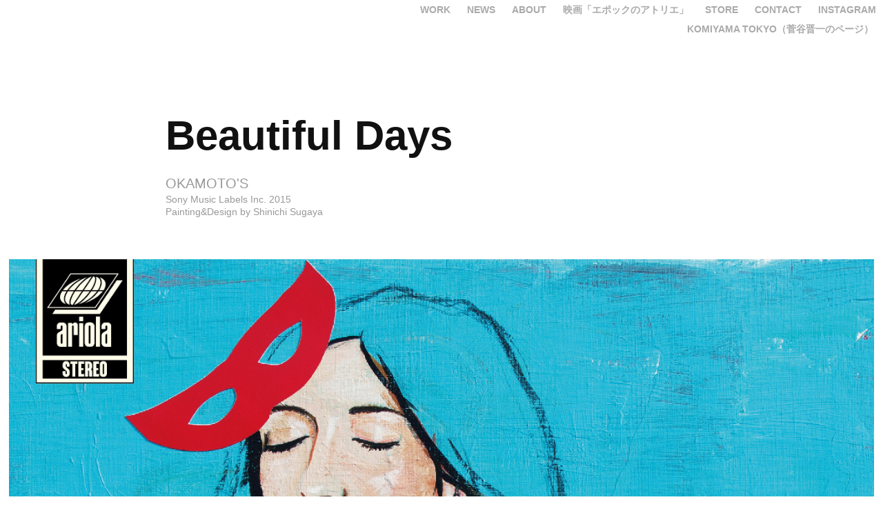

--- FILE ---
content_type: text/html; charset=utf-8
request_url: https://shinichisugaya.myportfolio.com/beautiful-days
body_size: 6407
content:
<!DOCTYPE HTML>
<html lang="en-US">
<head>
  <meta charset="UTF-8" />
  <meta name="viewport" content="width=device-width, initial-scale=1" />
      <meta name="keywords"  content="デザイン,レコードジャケット,レコード,アート,芸術,菅谷晋一,スガヤシンイチ,デザイナー,エポック,エポックのアトリエ,epok" />
      <meta name="description"  content="OKAMOTO'S" />
      <meta name="twitter:card"  content="summary_large_image" />
      <meta name="twitter:site"  content="@AdobePortfolio" />
      <meta  property="og:title" content="epok - 菅谷晋一 のアトリエ - Beautiful Days" />
      <meta  property="og:description" content="OKAMOTO'S" />
      <meta  property="og:image" content="https://cdn.myportfolio.com/bc300991-969c-4b58-9c5d-390073821e36/74b3b589-6993-43c1-bf3a-ba2ca2b81660_rwc_0x0x2324x2324x2324.jpg?h=c58521719786db712b167d0c6c1feef1" />
        <link rel="icon" href="https://cdn.myportfolio.com/bc300991-969c-4b58-9c5d-390073821e36/1550826a-9474-4855-bf29-44bbd9980667_carw_1x1x32.jpg?h=cb0603cf1db387e8cd7a3d6b3d2b5d76" />
        <link rel="apple-touch-icon" href="https://cdn.myportfolio.com/bc300991-969c-4b58-9c5d-390073821e36/54c499ca-2d24-4737-b342-67fbabf2a882_carw_1x1x180.jpg?h=9684de23bc15bf8b4e31f155218e7387" />
      <link rel="stylesheet" href="/dist/css/main.css" type="text/css" />
      <link rel="stylesheet" href="https://cdn.myportfolio.com/bc300991-969c-4b58-9c5d-390073821e36/0c9460c96d7481e72bf4fbdb9a7ea2081765249054.css?h=bfaf5952565d1688c3309a807116253c" type="text/css" />
    <link rel="canonical" href="https://shinichisugaya.myportfolio.com/beautiful-days" />
      <title>epok - 菅谷晋一 のアトリエ - Beautiful Days</title>
    <script type="text/javascript" src="//use.typekit.net/ik/[base64].js?cb=8dae7d4d979f383d5ca1dd118e49b6878a07c580" async onload="
    try {
      window.Typekit.load();
    } catch (e) {
      console.warn('Typekit not loaded.');
    }
    "></script>
</head>
  <body class="transition-enabled">  <div class='page-background-video page-background-video-with-panel'>
  </div>
  <div class="js-responsive-nav">
    <div class="responsive-nav has-social">
      <div class="close-responsive-click-area js-close-responsive-nav">
        <div class="close-responsive-button"></div>
      </div>
          <div class="nav-container">
            <nav data-hover-hint="nav">
                <div class="gallery-title"><a href="/work" >Work</a></div>
                <div class="gallery-title"><a href="/news" >News</a></div>
      <div class="page-title">
        <a href="/about2" >ABOUT</a>
      </div>
      <div class="page-title">
        <a href="/161a95cc772e8d" >映画「エポックのアトリエ」</a>
      </div>
      <div class="link-title">
        <a href="https://epok.stores.jp/">Store</a>
      </div>
      <div class="page-title">
        <a href="/contact" >CONTACT</a>
      </div>
      <div class="link-title">
        <a href="https://www.instagram.com/sugaya_shinichi/">INSTAGRAM</a>
      </div>
      <div class="link-title">
        <a href="https://www.book-komiyama.co.jp/booklist_feature.php?feature=728" target="_blank">KOMIYAMA TOKYO（菅谷晋一のページ）</a>
      </div>
                <div class="social pf-nav-social" data-hover-hint="navSocialIcons">
                  <ul>
                  </ul>
                </div>
            </nav>
          </div>
    </div>
  </div>
  <div class="site-wrap cfix js-site-wrap">
    <div class="site-container">
      <div class="site-content e2e-site-content">
        <header class="site-header">
          <div class="logo-container">
              <div class="logo-wrap" data-hover-hint="logo">
              </div>
  <div class="hamburger-click-area js-hamburger">
    <div class="hamburger">
      <i></i>
      <i></i>
      <i></i>
    </div>
  </div>
          </div>
              <div class="nav-container">
                <nav data-hover-hint="nav">
                <div class="gallery-title"><a href="/work" >Work</a></div>
                <div class="gallery-title"><a href="/news" >News</a></div>
      <div class="page-title">
        <a href="/about2" >ABOUT</a>
      </div>
      <div class="page-title">
        <a href="/161a95cc772e8d" >映画「エポックのアトリエ」</a>
      </div>
      <div class="link-title">
        <a href="https://epok.stores.jp/">Store</a>
      </div>
      <div class="page-title">
        <a href="/contact" >CONTACT</a>
      </div>
      <div class="link-title">
        <a href="https://www.instagram.com/sugaya_shinichi/">INSTAGRAM</a>
      </div>
      <div class="link-title">
        <a href="https://www.book-komiyama.co.jp/booklist_feature.php?feature=728" target="_blank">KOMIYAMA TOKYO（菅谷晋一のページ）</a>
      </div>
                    <div class="social pf-nav-social" data-hover-hint="navSocialIcons">
                      <ul>
                      </ul>
                    </div>
                </nav>
              </div>
        </header>
        <main>
  <div class="page-container" data-context="page.page.container" data-hover-hint="pageContainer">
    <section class="page standard-modules">
        <header class="page-header content" data-context="pages" data-identity="id:p61c127b023fb40d5ca397b2cb6e331478cf283aa1046146619539" data-hover-hint="pageHeader" data-hover-hint-id="p61c127b023fb40d5ca397b2cb6e331478cf283aa1046146619539">
            <h1 class="title preserve-whitespace e2e-site-logo-text">Beautiful Days</h1>
            <p class="description">OKAMOTO'S</p>
            <div class="custom1 preserve-whitespace">Sony Music Labels Inc. 2015</div>
            <div class="custom2 preserve-whitespace">Painting&amp;Design by Shinichi Sugaya</div>
        </header>
      <div class="page-content js-page-content" data-context="pages" data-identity="id:p61c127b023fb40d5ca397b2cb6e331478cf283aa1046146619539">
        <div id="project-canvas" class="js-project-modules modules content">
          <div id="project-modules">
              
              <div class="project-module module image project-module-image js-js-project-module"  style="padding-top: px;
padding-bottom: px;
">

  

  
     <div class="js-lightbox" data-src="https://cdn.myportfolio.com/bc300991-969c-4b58-9c5d-390073821e36/1e4c9e9c-1798-47d5-96f3-368289b21bc6.jpg?h=df63cd5b5ebf2bf01baa4eb8c3ed8a05">
           <img
             class="js-lazy e2e-site-project-module-image"
             src="[data-uri]"
             data-src="https://cdn.myportfolio.com/bc300991-969c-4b58-9c5d-390073821e36/1e4c9e9c-1798-47d5-96f3-368289b21bc6_rw_1920.jpg?h=851a3bbe39080d9eb53a30357735bf00"
             data-srcset="https://cdn.myportfolio.com/bc300991-969c-4b58-9c5d-390073821e36/1e4c9e9c-1798-47d5-96f3-368289b21bc6_rw_600.jpg?h=154fdf232d11f68fb27937ea1b5e6d0f 600w,https://cdn.myportfolio.com/bc300991-969c-4b58-9c5d-390073821e36/1e4c9e9c-1798-47d5-96f3-368289b21bc6_rw_1200.jpg?h=8be04a234cccc1cb51da5a0c4d7bee7b 1200w,https://cdn.myportfolio.com/bc300991-969c-4b58-9c5d-390073821e36/1e4c9e9c-1798-47d5-96f3-368289b21bc6_rw_1920.jpg?h=851a3bbe39080d9eb53a30357735bf00 1422w,"
             data-sizes="(max-width: 1422px) 100vw, 1422px"
             width="1422"
             height="0"
             style="padding-bottom: 98.83%; background: rgba(0, 0, 0, 0.03)"
             
           >
     </div>
  

</div>

              
              
              
              
              
              
              
              
          </div>
        </div>
      </div>
    </section>
          <section class="other-projects" data-context="page.page.other_pages" data-hover-hint="otherPages">
            <div class="title-wrapper">
              <div class="title-container">
              </div>
            </div>
            <div class="project-covers">
                  <a class="project-cover js-project-cover-touch hold-space" href="/teatro-ariston" data-context="pages" data-identity="id:p664bfd180896ca4f2caa5fb77aba80355739d244eee35872783a0">
                    <div class="cover-content-container">
                      <div class="cover-image-wrap">
                        <div class="cover-image">
                            <div class="cover cover-normal">

            <img
              class="cover__img js-lazy"
              src="https://cdn.myportfolio.com/bc300991-969c-4b58-9c5d-390073821e36/21b65ffa-f465-46ee-af84-bffca133eaf1_rwc_0x227x5000x3909x32.jpg?h=5c00215cd2e2a338980f5aa57cb9ea86"
              data-src="https://cdn.myportfolio.com/bc300991-969c-4b58-9c5d-390073821e36/21b65ffa-f465-46ee-af84-bffca133eaf1_rwc_0x227x5000x3909x5000.jpg?h=7a5f23bc27541c2a52f1aca4473ca582"
              data-srcset="https://cdn.myportfolio.com/bc300991-969c-4b58-9c5d-390073821e36/21b65ffa-f465-46ee-af84-bffca133eaf1_rwc_0x227x5000x3909x640.jpg?h=ed15b1a78ff348fbe6f5a09a3c0bdf79 640w, https://cdn.myportfolio.com/bc300991-969c-4b58-9c5d-390073821e36/21b65ffa-f465-46ee-af84-bffca133eaf1_rwc_0x227x5000x3909x1280.jpg?h=7bb5412e1f279c42c9af6469cf888515 1280w, https://cdn.myportfolio.com/bc300991-969c-4b58-9c5d-390073821e36/21b65ffa-f465-46ee-af84-bffca133eaf1_rwc_0x227x5000x3909x1366.jpg?h=ad58d7e26129165b8023b307ea4aa837 1366w, https://cdn.myportfolio.com/bc300991-969c-4b58-9c5d-390073821e36/21b65ffa-f465-46ee-af84-bffca133eaf1_rwc_0x227x5000x3909x1920.jpg?h=173e3de812f083d0dc8d3400cc567b8a 1920w, https://cdn.myportfolio.com/bc300991-969c-4b58-9c5d-390073821e36/21b65ffa-f465-46ee-af84-bffca133eaf1_rwc_0x227x5000x3909x2560.jpg?h=4769d77ce5a2b8ac7d77e69724d24473 2560w, https://cdn.myportfolio.com/bc300991-969c-4b58-9c5d-390073821e36/21b65ffa-f465-46ee-af84-bffca133eaf1_rwc_0x227x5000x3909x5000.jpg?h=7a5f23bc27541c2a52f1aca4473ca582 5120w"
              data-sizes="(max-width: 540px) 100vw, (max-width: 768px) 50vw, calc(1600px / 4)"
            >
                                      </div>
                        </div>
                      </div>
                      <div class="details-wrap">
                        <div class="details">
                          <div class="details-inner">
                              <div class="title preserve-whitespace">TEATRO ARISTON</div>
                              <div class="date">2024</div>
                          </div>
                        </div>
                      </div>
                    </div>
                  </a>
                  <a class="project-cover js-project-cover-touch hold-space" href="/pacemaker" data-context="pages" data-identity="id:p61c1b2bdbe3bb4c3bc1edf48fddbbb6510782b9b39e0afc50b9e4">
                    <div class="cover-content-container">
                      <div class="cover-image-wrap">
                        <div class="cover-image">
                            <div class="cover cover-normal">

            <img
              class="cover__img js-lazy"
              src="https://cdn.myportfolio.com/bc300991-969c-4b58-9c5d-390073821e36/5c6c83c9-4e2f-4375-8f42-4cfefaf3d914_rwc_0x0x1378x1077x32.jpg?h=0d9d08333551fcf32ecc4907ae66736e"
              data-src="https://cdn.myportfolio.com/bc300991-969c-4b58-9c5d-390073821e36/5c6c83c9-4e2f-4375-8f42-4cfefaf3d914_rwc_0x0x1378x1077x1378.jpg?h=b43f7917b173b7ab4e9473a0322c74ed"
              data-srcset="https://cdn.myportfolio.com/bc300991-969c-4b58-9c5d-390073821e36/5c6c83c9-4e2f-4375-8f42-4cfefaf3d914_rwc_0x0x1378x1077x640.jpg?h=cae50834d53c3c68225774eb0d5574e9 640w, https://cdn.myportfolio.com/bc300991-969c-4b58-9c5d-390073821e36/5c6c83c9-4e2f-4375-8f42-4cfefaf3d914_rwc_0x0x1378x1077x1280.jpg?h=3d156c901dbe307432b92a61aa863f63 1280w, https://cdn.myportfolio.com/bc300991-969c-4b58-9c5d-390073821e36/5c6c83c9-4e2f-4375-8f42-4cfefaf3d914_rwc_0x0x1378x1077x1366.jpg?h=2b3a0ee63f50cc9fbc47f9e20741c9d8 1366w, https://cdn.myportfolio.com/bc300991-969c-4b58-9c5d-390073821e36/5c6c83c9-4e2f-4375-8f42-4cfefaf3d914_rwc_0x0x1378x1077x1378.jpg?h=b43f7917b173b7ab4e9473a0322c74ed 1920w, https://cdn.myportfolio.com/bc300991-969c-4b58-9c5d-390073821e36/5c6c83c9-4e2f-4375-8f42-4cfefaf3d914_rwc_0x0x1378x1077x1378.jpg?h=b43f7917b173b7ab4e9473a0322c74ed 2560w, https://cdn.myportfolio.com/bc300991-969c-4b58-9c5d-390073821e36/5c6c83c9-4e2f-4375-8f42-4cfefaf3d914_rwc_0x0x1378x1077x1378.jpg?h=b43f7917b173b7ab4e9473a0322c74ed 5120w"
              data-sizes="(max-width: 540px) 100vw, (max-width: 768px) 50vw, calc(1600px / 4)"
            >
                                      </div>
                        </div>
                      </div>
                      <div class="details-wrap">
                        <div class="details">
                          <div class="details-inner">
                              <div class="title preserve-whitespace">PACEMAKER</div>
                              <div class="date">2010</div>
                          </div>
                        </div>
                      </div>
                    </div>
                  </a>
                  <a class="project-cover js-project-cover-touch hold-space" href="/punch-1" data-context="pages" data-identity="id:p61b2c32cda4b9a2c4b3220b9a03b14c0da1036f185945948123c4">
                    <div class="cover-content-container">
                      <div class="cover-image-wrap">
                        <div class="cover-image">
                            <div class="cover cover-normal">

            <img
              class="cover__img js-lazy"
              src="https://cdn.myportfolio.com/bc300991-969c-4b58-9c5d-390073821e36/f26b0cb5-7d1e-4e3e-92f2-46362a17bb82_rwc_0x263x1378x1077x32.jpg?h=def09c2038313dbb5d5dbe2911e83548"
              data-src="https://cdn.myportfolio.com/bc300991-969c-4b58-9c5d-390073821e36/f26b0cb5-7d1e-4e3e-92f2-46362a17bb82_rwc_0x263x1378x1077x1378.jpg?h=55f3be349f9ba3459665d1a1cc77cd21"
              data-srcset="https://cdn.myportfolio.com/bc300991-969c-4b58-9c5d-390073821e36/f26b0cb5-7d1e-4e3e-92f2-46362a17bb82_rwc_0x263x1378x1077x640.jpg?h=627c76e6d0a42ba9bf415ee541e71735 640w, https://cdn.myportfolio.com/bc300991-969c-4b58-9c5d-390073821e36/f26b0cb5-7d1e-4e3e-92f2-46362a17bb82_rwc_0x263x1378x1077x1280.jpg?h=278656a181fee96f95e5b5350124d09c 1280w, https://cdn.myportfolio.com/bc300991-969c-4b58-9c5d-390073821e36/f26b0cb5-7d1e-4e3e-92f2-46362a17bb82_rwc_0x263x1378x1077x1366.jpg?h=5f63404e36ea17d36a7e972d2c0bca12 1366w, https://cdn.myportfolio.com/bc300991-969c-4b58-9c5d-390073821e36/f26b0cb5-7d1e-4e3e-92f2-46362a17bb82_rwc_0x263x1378x1077x1378.jpg?h=55f3be349f9ba3459665d1a1cc77cd21 1920w, https://cdn.myportfolio.com/bc300991-969c-4b58-9c5d-390073821e36/f26b0cb5-7d1e-4e3e-92f2-46362a17bb82_rwc_0x263x1378x1077x1378.jpg?h=55f3be349f9ba3459665d1a1cc77cd21 2560w, https://cdn.myportfolio.com/bc300991-969c-4b58-9c5d-390073821e36/f26b0cb5-7d1e-4e3e-92f2-46362a17bb82_rwc_0x263x1378x1077x1378.jpg?h=55f3be349f9ba3459665d1a1cc77cd21 5120w"
              data-sizes="(max-width: 540px) 100vw, (max-width: 768px) 50vw, calc(1600px / 4)"
            >
                                      </div>
                        </div>
                      </div>
                      <div class="details-wrap">
                        <div class="details">
                          <div class="details-inner">
                              <div class="title preserve-whitespace">PUNCH</div>
                              <div class="date">2019</div>
                          </div>
                        </div>
                      </div>
                    </div>
                  </a>
                  <a class="project-cover js-project-cover-touch hold-space" href="/5am" data-context="pages" data-identity="id:p6458826f4fd32a56439bcccb70bfd73ef9931ca6f5ab508b6f45a">
                    <div class="cover-content-container">
                      <div class="cover-image-wrap">
                        <div class="cover-image">
                            <div class="cover cover-normal">

            <img
              class="cover__img js-lazy"
              src="https://cdn.myportfolio.com/bc300991-969c-4b58-9c5d-390073821e36/e70d901c-a244-4653-9cc7-c7bcfcc7b710_rwc_0x795x5000x3909x32.jpg?h=eda0c8ab7598fba8f679e8a920770d03"
              data-src="https://cdn.myportfolio.com/bc300991-969c-4b58-9c5d-390073821e36/e70d901c-a244-4653-9cc7-c7bcfcc7b710_rwc_0x795x5000x3909x5000.jpg?h=ebf82163d139ba377030b44cacb2dcfe"
              data-srcset="https://cdn.myportfolio.com/bc300991-969c-4b58-9c5d-390073821e36/e70d901c-a244-4653-9cc7-c7bcfcc7b710_rwc_0x795x5000x3909x640.jpg?h=be21af7ed0854e6b2962dba9a6dd67fa 640w, https://cdn.myportfolio.com/bc300991-969c-4b58-9c5d-390073821e36/e70d901c-a244-4653-9cc7-c7bcfcc7b710_rwc_0x795x5000x3909x1280.jpg?h=5b289cca0d7a057fc620b655e6f8b45b 1280w, https://cdn.myportfolio.com/bc300991-969c-4b58-9c5d-390073821e36/e70d901c-a244-4653-9cc7-c7bcfcc7b710_rwc_0x795x5000x3909x1366.jpg?h=b1027cea0b2045fd69fbe2b9ddbeb405 1366w, https://cdn.myportfolio.com/bc300991-969c-4b58-9c5d-390073821e36/e70d901c-a244-4653-9cc7-c7bcfcc7b710_rwc_0x795x5000x3909x1920.jpg?h=0d8a7936aa5980a24b49c0e332e32535 1920w, https://cdn.myportfolio.com/bc300991-969c-4b58-9c5d-390073821e36/e70d901c-a244-4653-9cc7-c7bcfcc7b710_rwc_0x795x5000x3909x2560.jpg?h=fefbb07a4fa413294751443c60c101a8 2560w, https://cdn.myportfolio.com/bc300991-969c-4b58-9c5d-390073821e36/e70d901c-a244-4653-9cc7-c7bcfcc7b710_rwc_0x795x5000x3909x5000.jpg?h=ebf82163d139ba377030b44cacb2dcfe 5120w"
              data-sizes="(max-width: 540px) 100vw, (max-width: 768px) 50vw, calc(1600px / 4)"
            >
                                      </div>
                        </div>
                      </div>
                      <div class="details-wrap">
                        <div class="details">
                          <div class="details-inner">
                              <div class="title preserve-whitespace">5AM</div>
                              <div class="date">2023</div>
                          </div>
                        </div>
                      </div>
                    </div>
                  </a>
                  <a class="project-cover js-project-cover-touch hold-space" href="/pergola" data-context="pages" data-identity="id:p68bf9f9d95a3fa4bdeacce11fc34c0c4b2dca4b810d9ad6a14b38">
                    <div class="cover-content-container">
                      <div class="cover-image-wrap">
                        <div class="cover-image">
                            <div class="cover cover-normal">

            <img
              class="cover__img js-lazy"
              src="https://cdn.myportfolio.com/bc300991-969c-4b58-9c5d-390073821e36/a20f80eb-754c-4a2b-8931-ef928dd1be7b_carw_202x158x32.jpg?h=83e2235702e411b9dcc63559ff20b991"
              data-src="https://cdn.myportfolio.com/bc300991-969c-4b58-9c5d-390073821e36/a20f80eb-754c-4a2b-8931-ef928dd1be7b_car_202x158.jpg?h=b561237301e9bbbe2acfdf268ecc8e0f"
              data-srcset="https://cdn.myportfolio.com/bc300991-969c-4b58-9c5d-390073821e36/a20f80eb-754c-4a2b-8931-ef928dd1be7b_carw_202x158x640.jpg?h=c3e3472e520245b87efa063a00b033cb 640w, https://cdn.myportfolio.com/bc300991-969c-4b58-9c5d-390073821e36/a20f80eb-754c-4a2b-8931-ef928dd1be7b_carw_202x158x1280.jpg?h=953db06069ff0f3c26811410c204d4ac 1280w, https://cdn.myportfolio.com/bc300991-969c-4b58-9c5d-390073821e36/a20f80eb-754c-4a2b-8931-ef928dd1be7b_carw_202x158x1366.jpg?h=49817c408af9ffeed90a9e489e2cfae2 1366w, https://cdn.myportfolio.com/bc300991-969c-4b58-9c5d-390073821e36/a20f80eb-754c-4a2b-8931-ef928dd1be7b_carw_202x158x1920.jpg?h=a8b6693e733a56ea410b9bbc1c7c9e2c 1920w, https://cdn.myportfolio.com/bc300991-969c-4b58-9c5d-390073821e36/a20f80eb-754c-4a2b-8931-ef928dd1be7b_carw_202x158x2560.jpg?h=92cb607e515f1fba6b6396a283a9992d 2560w, https://cdn.myportfolio.com/bc300991-969c-4b58-9c5d-390073821e36/a20f80eb-754c-4a2b-8931-ef928dd1be7b_carw_202x158x5120.jpg?h=69f4b5c95787e627ecd31fa3266c115b 5120w"
              data-sizes="(max-width: 540px) 100vw, (max-width: 768px) 50vw, calc(1600px / 4)"
            >
                                      </div>
                        </div>
                      </div>
                      <div class="details-wrap">
                        <div class="details">
                          <div class="details-inner">
                              <div class="title preserve-whitespace">PERGOLA</div>
                              <div class="date">2025</div>
                          </div>
                        </div>
                      </div>
                    </div>
                  </a>
                  <a class="project-cover js-project-cover-touch hold-space" href="/161b2c8b36758c" data-context="pages" data-identity="id:p61b2c8b3652448a184d077a690e64773168448ccc7f27ee0acc5a">
                    <div class="cover-content-container">
                      <div class="cover-image-wrap">
                        <div class="cover-image">
                            <div class="cover cover-normal">

            <img
              class="cover__img js-lazy"
              src="https://cdn.myportfolio.com/bc300991-969c-4b58-9c5d-390073821e36/80438395-ba31-40b4-b3f8-369b0014ad1d_rwc_0x294x1378x1077x32.jpg?h=ae5c1d162e3ea3ee131c8361cf7ac628"
              data-src="https://cdn.myportfolio.com/bc300991-969c-4b58-9c5d-390073821e36/80438395-ba31-40b4-b3f8-369b0014ad1d_rwc_0x294x1378x1077x1378.jpg?h=a00e2562715b1d875c79aa26b4c66f24"
              data-srcset="https://cdn.myportfolio.com/bc300991-969c-4b58-9c5d-390073821e36/80438395-ba31-40b4-b3f8-369b0014ad1d_rwc_0x294x1378x1077x640.jpg?h=7753cceb33ab3dacbda1827b9f990b9c 640w, https://cdn.myportfolio.com/bc300991-969c-4b58-9c5d-390073821e36/80438395-ba31-40b4-b3f8-369b0014ad1d_rwc_0x294x1378x1077x1280.jpg?h=c210a40821f839377a0c3c299a8bac97 1280w, https://cdn.myportfolio.com/bc300991-969c-4b58-9c5d-390073821e36/80438395-ba31-40b4-b3f8-369b0014ad1d_rwc_0x294x1378x1077x1366.jpg?h=6834145a313f189a98da39ac2195ddb5 1366w, https://cdn.myportfolio.com/bc300991-969c-4b58-9c5d-390073821e36/80438395-ba31-40b4-b3f8-369b0014ad1d_rwc_0x294x1378x1077x1378.jpg?h=a00e2562715b1d875c79aa26b4c66f24 1920w, https://cdn.myportfolio.com/bc300991-969c-4b58-9c5d-390073821e36/80438395-ba31-40b4-b3f8-369b0014ad1d_rwc_0x294x1378x1077x1378.jpg?h=a00e2562715b1d875c79aa26b4c66f24 2560w, https://cdn.myportfolio.com/bc300991-969c-4b58-9c5d-390073821e36/80438395-ba31-40b4-b3f8-369b0014ad1d_rwc_0x294x1378x1077x1378.jpg?h=a00e2562715b1d875c79aa26b4c66f24 5120w"
              data-sizes="(max-width: 540px) 100vw, (max-width: 768px) 50vw, calc(1600px / 4)"
            >
                                      </div>
                        </div>
                      </div>
                      <div class="details-wrap">
                        <div class="details">
                          <div class="details-inner">
                              <div class="title preserve-whitespace">レインボーサンダー</div>
                              <div class="date">2018</div>
                          </div>
                        </div>
                      </div>
                    </div>
                  </a>
                  <a class="project-cover js-project-cover-touch hold-space" href="/166fc8795c094d" data-context="pages" data-identity="id:p66fc8795bc86753b1002131c3e2b1e1e13f050f0207ce76288ae5">
                    <div class="cover-content-container">
                      <div class="cover-image-wrap">
                        <div class="cover-image">
                            <div class="cover cover-normal">

            <img
              class="cover__img js-lazy"
              src="https://cdn.myportfolio.com/bc300991-969c-4b58-9c5d-390073821e36/d98c3244-6385-4305-8b8c-c2a3b3c02ed8_rwc_0x307x1827x1428x32.jpg?h=54c48287f489ee0f87c3cdf524c20bbb"
              data-src="https://cdn.myportfolio.com/bc300991-969c-4b58-9c5d-390073821e36/d98c3244-6385-4305-8b8c-c2a3b3c02ed8_rwc_0x307x1827x1428x1827.jpg?h=960cff05c64f4e8a6e4a4b347b65b36e"
              data-srcset="https://cdn.myportfolio.com/bc300991-969c-4b58-9c5d-390073821e36/d98c3244-6385-4305-8b8c-c2a3b3c02ed8_rwc_0x307x1827x1428x640.jpg?h=a8de36b6d56ae6636f55f2a414f1e2b0 640w, https://cdn.myportfolio.com/bc300991-969c-4b58-9c5d-390073821e36/d98c3244-6385-4305-8b8c-c2a3b3c02ed8_rwc_0x307x1827x1428x1280.jpg?h=5d494a182897138a5a5f6c33c3f37f9d 1280w, https://cdn.myportfolio.com/bc300991-969c-4b58-9c5d-390073821e36/d98c3244-6385-4305-8b8c-c2a3b3c02ed8_rwc_0x307x1827x1428x1366.jpg?h=ee87776748666ab92060c43e68202d96 1366w, https://cdn.myportfolio.com/bc300991-969c-4b58-9c5d-390073821e36/d98c3244-6385-4305-8b8c-c2a3b3c02ed8_rwc_0x307x1827x1428x1827.jpg?h=960cff05c64f4e8a6e4a4b347b65b36e 1920w, https://cdn.myportfolio.com/bc300991-969c-4b58-9c5d-390073821e36/d98c3244-6385-4305-8b8c-c2a3b3c02ed8_rwc_0x307x1827x1428x1827.jpg?h=960cff05c64f4e8a6e4a4b347b65b36e 2560w, https://cdn.myportfolio.com/bc300991-969c-4b58-9c5d-390073821e36/d98c3244-6385-4305-8b8c-c2a3b3c02ed8_rwc_0x307x1827x1428x1827.jpg?h=960cff05c64f4e8a6e4a4b347b65b36e 5120w"
              data-sizes="(max-width: 540px) 100vw, (max-width: 768px) 50vw, calc(1600px / 4)"
            >
                                      </div>
                        </div>
                      </div>
                      <div class="details-wrap">
                        <div class="details">
                          <div class="details-inner">
                              <div class="title preserve-whitespace">懲役二秒</div>
                              <div class="date">2024</div>
                          </div>
                        </div>
                      </div>
                    </div>
                  </a>
                  <a class="project-cover js-project-cover-touch hold-space" href="/161a96acb52fa6" data-context="pages" data-identity="id:p61a96acb51b4f659fd8ed117daeab3c1168e6ce19b8eea8a68db6">
                    <div class="cover-content-container">
                      <div class="cover-image-wrap">
                        <div class="cover-image">
                            <div class="cover cover-normal">

            <img
              class="cover__img js-lazy"
              src="https://cdn.myportfolio.com/bc300991-969c-4b58-9c5d-390073821e36/96f3e28e-a75c-4c17-80ae-28f62fe74641_rwc_0x300x1378x1077x32.jpg?h=d63c6292902851e698bfa3b3cf628451"
              data-src="https://cdn.myportfolio.com/bc300991-969c-4b58-9c5d-390073821e36/96f3e28e-a75c-4c17-80ae-28f62fe74641_rwc_0x300x1378x1077x1378.jpg?h=b9d672efb3d58933708d997936197007"
              data-srcset="https://cdn.myportfolio.com/bc300991-969c-4b58-9c5d-390073821e36/96f3e28e-a75c-4c17-80ae-28f62fe74641_rwc_0x300x1378x1077x640.jpg?h=2f75738ca9be4772d41fc142d753efed 640w, https://cdn.myportfolio.com/bc300991-969c-4b58-9c5d-390073821e36/96f3e28e-a75c-4c17-80ae-28f62fe74641_rwc_0x300x1378x1077x1280.jpg?h=e29d0016d52d85542b68a1e7bba49c63 1280w, https://cdn.myportfolio.com/bc300991-969c-4b58-9c5d-390073821e36/96f3e28e-a75c-4c17-80ae-28f62fe74641_rwc_0x300x1378x1077x1366.jpg?h=62348dbb33220781ddfeba37718d8ecc 1366w, https://cdn.myportfolio.com/bc300991-969c-4b58-9c5d-390073821e36/96f3e28e-a75c-4c17-80ae-28f62fe74641_rwc_0x300x1378x1077x1378.jpg?h=b9d672efb3d58933708d997936197007 1920w, https://cdn.myportfolio.com/bc300991-969c-4b58-9c5d-390073821e36/96f3e28e-a75c-4c17-80ae-28f62fe74641_rwc_0x300x1378x1077x1378.jpg?h=b9d672efb3d58933708d997936197007 2560w, https://cdn.myportfolio.com/bc300991-969c-4b58-9c5d-390073821e36/96f3e28e-a75c-4c17-80ae-28f62fe74641_rwc_0x300x1378x1077x1378.jpg?h=b9d672efb3d58933708d997936197007 5120w"
              data-sizes="(max-width: 540px) 100vw, (max-width: 768px) 50vw, calc(1600px / 4)"
            >
                                      </div>
                        </div>
                      </div>
                      <div class="details-wrap">
                        <div class="details">
                          <div class="details-inner">
                              <div class="title preserve-whitespace">大空がある</div>
                              <div class="date">2021</div>
                          </div>
                        </div>
                      </div>
                    </div>
                  </a>
                  <a class="project-cover js-project-cover-touch hold-space" href="/opera" data-context="pages" data-identity="id:p61c125604e9f1465303947d232f5215a5bb7511b887b4f8e79b87">
                    <div class="cover-content-container">
                      <div class="cover-image-wrap">
                        <div class="cover-image">
                            <div class="cover cover-normal">

            <img
              class="cover__img js-lazy"
              src="https://cdn.myportfolio.com/bc300991-969c-4b58-9c5d-390073821e36/e4d75838-2cef-462b-b2f7-9b62c072a436_rwc_0x252x1181x923x32.jpg?h=812783270fbb2028b48badf15296dfbd"
              data-src="https://cdn.myportfolio.com/bc300991-969c-4b58-9c5d-390073821e36/e4d75838-2cef-462b-b2f7-9b62c072a436_rwc_0x252x1181x923x1181.jpg?h=fe63644452b06ca56788a772f2cdbba7"
              data-srcset="https://cdn.myportfolio.com/bc300991-969c-4b58-9c5d-390073821e36/e4d75838-2cef-462b-b2f7-9b62c072a436_rwc_0x252x1181x923x640.jpg?h=74222c97e845c982acb0b5468f954d3b 640w, https://cdn.myportfolio.com/bc300991-969c-4b58-9c5d-390073821e36/e4d75838-2cef-462b-b2f7-9b62c072a436_rwc_0x252x1181x923x1181.jpg?h=fe63644452b06ca56788a772f2cdbba7 1280w, https://cdn.myportfolio.com/bc300991-969c-4b58-9c5d-390073821e36/e4d75838-2cef-462b-b2f7-9b62c072a436_rwc_0x252x1181x923x1181.jpg?h=fe63644452b06ca56788a772f2cdbba7 1366w, https://cdn.myportfolio.com/bc300991-969c-4b58-9c5d-390073821e36/e4d75838-2cef-462b-b2f7-9b62c072a436_rwc_0x252x1181x923x1181.jpg?h=fe63644452b06ca56788a772f2cdbba7 1920w, https://cdn.myportfolio.com/bc300991-969c-4b58-9c5d-390073821e36/e4d75838-2cef-462b-b2f7-9b62c072a436_rwc_0x252x1181x923x1181.jpg?h=fe63644452b06ca56788a772f2cdbba7 2560w, https://cdn.myportfolio.com/bc300991-969c-4b58-9c5d-390073821e36/e4d75838-2cef-462b-b2f7-9b62c072a436_rwc_0x252x1181x923x1181.jpg?h=fe63644452b06ca56788a772f2cdbba7 5120w"
              data-sizes="(max-width: 540px) 100vw, (max-width: 768px) 50vw, calc(1600px / 4)"
            >
                                      </div>
                        </div>
                      </div>
                      <div class="details-wrap">
                        <div class="details">
                          <div class="details-inner">
                              <div class="title preserve-whitespace">OPERA</div>
                              <div class="date">2015</div>
                          </div>
                        </div>
                      </div>
                    </div>
                  </a>
                  <a class="project-cover js-project-cover-touch hold-space" href="/art-fair-tokyo-2023" data-context="pages" data-identity="id:p6407c813c4fd7eaae1e5f3311f73b83c65c250985baf8ad724c90">
                    <div class="cover-content-container">
                      <div class="cover-image-wrap">
                        <div class="cover-image">
                            <div class="cover cover-normal">

            <img
              class="cover__img js-lazy"
              src="https://cdn.myportfolio.com/bc300991-969c-4b58-9c5d-390073821e36/1a81697e-2587-4272-9712-21732db85e3b_rwc_0x109x1500x1172x32.jpg?h=ef53faa8c668c436b66427d1f0ae4166"
              data-src="https://cdn.myportfolio.com/bc300991-969c-4b58-9c5d-390073821e36/1a81697e-2587-4272-9712-21732db85e3b_rwc_0x109x1500x1172x1500.jpg?h=5ca06dd4e35f6d4ec51899c547b86ed8"
              data-srcset="https://cdn.myportfolio.com/bc300991-969c-4b58-9c5d-390073821e36/1a81697e-2587-4272-9712-21732db85e3b_rwc_0x109x1500x1172x640.jpg?h=ebc746ae3fd35332ee082ab91836b5e0 640w, https://cdn.myportfolio.com/bc300991-969c-4b58-9c5d-390073821e36/1a81697e-2587-4272-9712-21732db85e3b_rwc_0x109x1500x1172x1280.jpg?h=59cb2fac28cbf84e11324bcc0a0b5ad4 1280w, https://cdn.myportfolio.com/bc300991-969c-4b58-9c5d-390073821e36/1a81697e-2587-4272-9712-21732db85e3b_rwc_0x109x1500x1172x1366.jpg?h=a7803f61a5f229bf554ca324ef7a6179 1366w, https://cdn.myportfolio.com/bc300991-969c-4b58-9c5d-390073821e36/1a81697e-2587-4272-9712-21732db85e3b_rwc_0x109x1500x1172x1500.jpg?h=5ca06dd4e35f6d4ec51899c547b86ed8 1920w, https://cdn.myportfolio.com/bc300991-969c-4b58-9c5d-390073821e36/1a81697e-2587-4272-9712-21732db85e3b_rwc_0x109x1500x1172x1500.jpg?h=5ca06dd4e35f6d4ec51899c547b86ed8 2560w, https://cdn.myportfolio.com/bc300991-969c-4b58-9c5d-390073821e36/1a81697e-2587-4272-9712-21732db85e3b_rwc_0x109x1500x1172x1500.jpg?h=5ca06dd4e35f6d4ec51899c547b86ed8 5120w"
              data-sizes="(max-width: 540px) 100vw, (max-width: 768px) 50vw, calc(1600px / 4)"
            >
                                      </div>
                        </div>
                      </div>
                      <div class="details-wrap">
                        <div class="details">
                          <div class="details-inner">
                              <div class="title preserve-whitespace">ART FAIR TOKYO 2023</div>
                              <div class="date">2023</div>
                          </div>
                        </div>
                      </div>
                    </div>
                  </a>
            </div>
          </section>
        <section class="back-to-top" data-hover-hint="backToTop">
          <a href="#"><span class="arrow">&uarr;</span><span class="preserve-whitespace">Back to Top</span></a>
        </section>
        <a class="back-to-top-fixed js-back-to-top back-to-top-fixed-with-panel" data-hover-hint="backToTop" data-hover-hint-placement="top-start" href="#">
          <svg version="1.1" id="Layer_1" xmlns="http://www.w3.org/2000/svg" xmlns:xlink="http://www.w3.org/1999/xlink" x="0px" y="0px"
           viewBox="0 0 26 26" style="enable-background:new 0 0 26 26;" xml:space="preserve" class="icon icon-back-to-top">
          <g>
            <path d="M13.8,1.3L21.6,9c0.1,0.1,0.1,0.3,0.2,0.4c0.1,0.1,0.1,0.3,0.1,0.4s0,0.3-0.1,0.4c-0.1,0.1-0.1,0.3-0.3,0.4
              c-0.1,0.1-0.2,0.2-0.4,0.3c-0.2,0.1-0.3,0.1-0.4,0.1c-0.1,0-0.3,0-0.4-0.1c-0.2-0.1-0.3-0.2-0.4-0.3L14.2,5l0,19.1
              c0,0.2-0.1,0.3-0.1,0.5c0,0.1-0.1,0.3-0.3,0.4c-0.1,0.1-0.2,0.2-0.4,0.3c-0.1,0.1-0.3,0.1-0.5,0.1c-0.1,0-0.3,0-0.4-0.1
              c-0.1-0.1-0.3-0.1-0.4-0.3c-0.1-0.1-0.2-0.2-0.3-0.4c-0.1-0.1-0.1-0.3-0.1-0.5l0-19.1l-5.7,5.7C6,10.8,5.8,10.9,5.7,11
              c-0.1,0.1-0.3,0.1-0.4,0.1c-0.2,0-0.3,0-0.4-0.1c-0.1-0.1-0.3-0.2-0.4-0.3c-0.1-0.1-0.1-0.2-0.2-0.4C4.1,10.2,4,10.1,4.1,9.9
              c0-0.1,0-0.3,0.1-0.4c0-0.1,0.1-0.3,0.3-0.4l7.7-7.8c0.1,0,0.2-0.1,0.2-0.1c0,0,0.1-0.1,0.2-0.1c0.1,0,0.2,0,0.2-0.1
              c0.1,0,0.1,0,0.2,0c0,0,0.1,0,0.2,0c0.1,0,0.2,0,0.2,0.1c0.1,0,0.1,0.1,0.2,0.1C13.7,1.2,13.8,1.2,13.8,1.3z"/>
          </g>
          </svg>
        </a>
  </div>
              <footer class="site-footer" data-hover-hint="footer">
                  <div class="social pf-footer-social" data-context="theme.footer" data-hover-hint="footerSocialIcons">
                    <ul>
                    </ul>
                  </div>
                <div class="footer-text">
                  Copyright Ⓒepok corp. All Right Reserved
                </div>
              </footer>
        </main>
      </div>
    </div>
  </div>
</body>
<script type="text/javascript">
  // fix for Safari's back/forward cache
  window.onpageshow = function(e) {
    if (e.persisted) { window.location.reload(); }
  };
</script>
  <script type="text/javascript">var __config__ = {"page_id":"p61c127b023fb40d5ca397b2cb6e331478cf283aa1046146619539","theme":{"name":"geometric"},"pageTransition":true,"linkTransition":true,"disableDownload":true,"localizedValidationMessages":{"required":"This field is required","Email":"This field must be a valid email address"},"lightbox":{"enabled":true,"color":{"opacity":0.94,"hex":"#fff"}},"cookie_banner":{"enabled":false}};</script>
  <script type="text/javascript" src="/site/translations?cb=8dae7d4d979f383d5ca1dd118e49b6878a07c580"></script>
  <script type="text/javascript" src="/dist/js/main.js?cb=8dae7d4d979f383d5ca1dd118e49b6878a07c580"></script>
</html>
